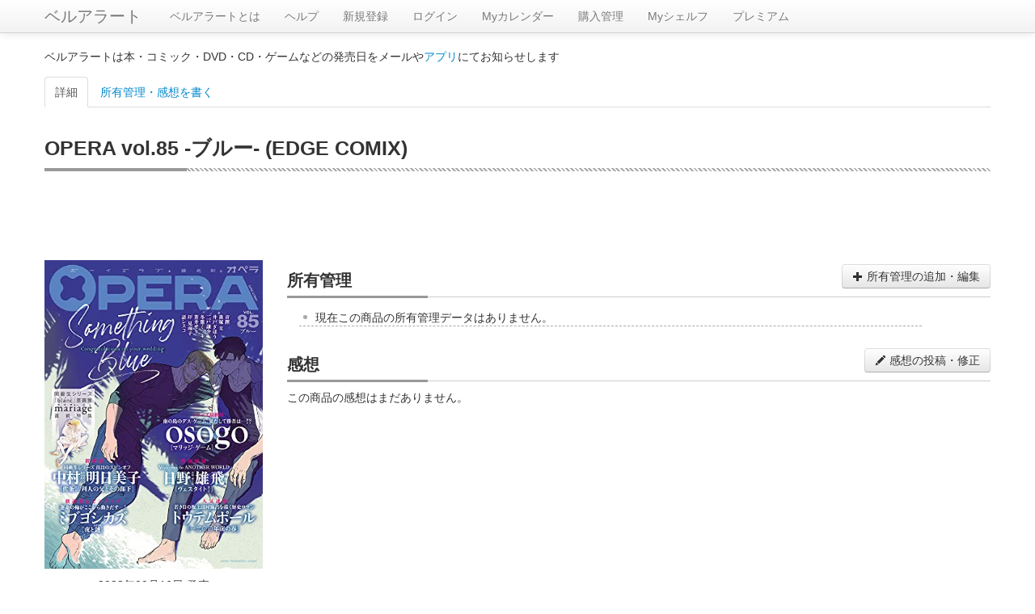

--- FILE ---
content_type: text/html; charset=utf-8
request_url: https://www.google.com/recaptcha/api2/aframe
body_size: 267
content:
<!DOCTYPE HTML><html><head><meta http-equiv="content-type" content="text/html; charset=UTF-8"></head><body><script nonce="XiH89ka0ULYGBhKcQbLlgg">/** Anti-fraud and anti-abuse applications only. See google.com/recaptcha */ try{var clients={'sodar':'https://pagead2.googlesyndication.com/pagead/sodar?'};window.addEventListener("message",function(a){try{if(a.source===window.parent){var b=JSON.parse(a.data);var c=clients[b['id']];if(c){var d=document.createElement('img');d.src=c+b['params']+'&rc='+(localStorage.getItem("rc::a")?sessionStorage.getItem("rc::b"):"");window.document.body.appendChild(d);sessionStorage.setItem("rc::e",parseInt(sessionStorage.getItem("rc::e")||0)+1);localStorage.setItem("rc::h",'1769101212506');}}}catch(b){}});window.parent.postMessage("_grecaptcha_ready", "*");}catch(b){}</script></body></html>